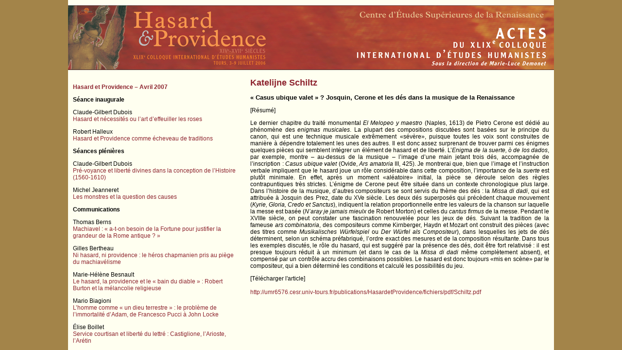

--- FILE ---
content_type: text/html
request_url: http://umr6576.cesr.univ-tours.fr/publications/HasardetProvidence/articles/article.php?auteur=48
body_size: 5772
content:

<!DOCTYPE html PUBLIC "-//W3C//DTD XHTML 1.0 Transitional//EN" "http://www.w3.org/TR/xhtml1/DTD/xhtml1-transitional.dtd">
<html xmlns="http://www.w3.org/1999/xhtml">

<head>
<title>Hasard et Providence &ndash; Avril 2007 &ndash; Katelijne  Schiltz</title>
<meta http-equiv="Content-Language" content="fr" />
<meta http-equiv="Content-Type" content="text/html; charset=windows-1252" />
<meta name="Description" content="Le dernier chapitre du trait&eacute; monumental <em>El Melopeo y maestro</em> (Naples, 1613) de Pietro Cerone est d&eacute;di&eacute; au ph&eacute;nom&egrave;ne des <em>enigmas musicales</em>. La plupart des compositions discut&eacute;es sont bas&eac" />
<meta name="Keywords" content="" lang="fr" xml:lang="fr" />
<meta name="creation_date" content="2007-05-21" />
<meta name="Last-Modified" content="2025-12-31" />
<link href="../css/affichage.css" rel="stylesheet" type="text/css" media="screen" />
<link href="../css/impression.css" rel="stylesheet" type="text/css" media="print" />
</head>
<body>

<div id="cadre">
  <div id="entete">
    <a href="../index.php"><img src="../images/bandeau.gif" width="1000" height="157" border="0" /></a>
  </div>
  <div id="navigation">
    <p class="titre"><a href="../index.php">Hasard et Providence &ndash; Avril 2007</a></p><p><strong>S&eacute;ance inaugurale</strong></p>
    <p>Claude-Gilbert Dubois<br /><a href="../articles/article.php?auteur=1">Hasard et n&eacute;cessit&eacute;s ou l’art d’effeuiller les roses</a></p>
    <p>Robert Halleux<br /><a href="../articles/article.php?auteur=14">Hasard et Providence comme &eacute;cheveau de traditions</a></p><p><strong>S&eacute;ances pl&eacute;ni&egrave;res</strong></p>
    <p>Claude-Gilbert Dubois<br /><a href="../articles/article.php?auteur=1">Pr&eacute;-voyance et libert&eacute; divines dans la conception de l’Histoire (1560-1610)</a></p>
    <p>Michel Jeanneret<br /><a href="../articles/article.php?auteur=44">Les monstres et la question des causes</a></p><p><strong>Communications</strong></p>
    <p>Thomas Berns<br /><a href="../articles/article.php?auteur=2">Machiavel : &laquo; a-t-on besoin de la Fortune pour justifier la grandeur de la Rome antique ? &raquo;</a></p>
    <p>Gilles Bertheau<br /><a href="../articles/article.php?auteur=69">Ni hasard, ni providence : le héros chapmanien pris au piège du machiavélisme</a></p>
    <p>Marie-Hélène Besnault<br /><a href="../articles/article.php?auteur=5">Le hasard, la providence et le &laquo; bain du diable &raquo; : Robert Burton et la m&eacute;lancolie religieuse</a></p>
    <p>Mario Biagioni<br /><a href="../articles/article.php?auteur=42">L’homme comme &laquo; un dieu terrestre &raquo; : le probl&egrave;me de l’immortalit&eacute; d’Adam, de Francesco Pucci &agrave; John Locke</a></p>
    <p>Élise Boillet<br /><a href="../articles/article.php?auteur=57">Service courtisan et libert&eacute; du lettr&eacute; : Castiglione, l’Arioste, l’Ar&eacute;tin</a></p>
    <p>Gloria  Bossé-Truche<br /><a href="../articles/article.php?auteur=55">Les repr&eacute;sentations de la Prudence et de la Providence dans quelques recueils d’embl&egrave;mes espagnols  (XVIe-XVIIe si&egrave;cles)</a></p>
    <p>Pierre Caye<br /><a href="../articles/article.php?auteur=7">Art, <em>virtus</em> et <em>fortuna</em>. Le diff&eacute;rend P&eacute;trarque /Alberti sur le sens des arts plastiques et sur leur capacit&eacute; &agrave; surmonter la fortune </a></p>
    <p>Bernard Chevalier<br /><a href="../articles/article.php?auteur=8">&Agrave; propos des lectures providentielles de l’histoire. Le cas de la premi&egrave;re guerre d’Italie</a></p>
    <p>Bruna Conconi<br /><a href="../articles/article.php?auteur=9">&laquo;Sans rien attribuer &agrave; fortune, comme les hommes profanes font&raquo; : l’intellectuel protestant aux prises avec le d&eacute;sordre de l’histoire</a></p>
    <p>Marie-Dominique  Couzinet<br /><a href="../articles/article.php?auteur=49">Hasard, providence et politique chez Jean Bodin</a></p>
    <p>Nathalie Dauvois<br /><a href="../articles/article.php?auteur=11">Fortune, histoire et Providence dans quelques œuvres de Jean Bouchet</a></p>
    <p>Phillippe Desan<br /><a href="../articles/article.php?auteur=10">&laquo; Le hazard sur le papier &raquo; ou la forme de l’essai chez Montaigne</a></p>
    <p>Lucia Felici<br /><a href="../articles/article.php?auteur=68">La libertà dell’arbitrio nel pensiero di un intellettuale europeo del tardo Rinascimento : Justus Velsius</a></p>
    <p>Roger Friedlein<br /><a href="../articles/article.php?auteur=53">Le hasard dans la philosophie morale. Un jeu de plateau de Jo&atilde;o de Barros : <em>Di&aacute;logo sobre Preceitos Morais</em> (1540)</a></p>
    <p>Stéphan Geonget<br /><a href="../articles/article.php?auteur=12">Panurge et le choix &agrave; &laquo; trois beaux dez &raquo;. </a></p>
    <p>Violaine Giacomotto-Charra<br /><a href="../articles/article.php?auteur=13">La main de Dieu et les lois de la physique : nature et providence dans la po&eacute;sie bartasienne</a></p>
    <p>Robert Halleux<br /><a href="../articles/article.php?auteur=14">Le mineur et l’alchimiste. La syst&eacute;matisation des savoirs al&eacute;atoires au XVIe si&egrave;cle</a></p>
    <p>Richard Hillman<br /><a href="../articles/article.php?auteur=15">Hamlet, jeu de hasard et jeu de Providence : l’histoire, la trag&eacute;die et l’histoire tragique</a></p>
    <p>Florence Jutier-Buttay<br /><a href="../articles/article.php?auteur=36">Usages politiques de l’all&eacute;gorie de la Fortune &agrave; la Renaissance : l’exemple du tournoi organis&eacute; par Jean II de Bologne en 1490</a></p>
    <p>Eberhard Knobloch<br /><a href="../articles/article.php?auteur=16">La mort, les catastrophes et les assurances chez Leibniz</a></p>
    <p>Nelly Labère<br /><a href="../articles/article.php?auteur=17">Jeu de hasard et jeu d’adresse. Po&eacute;tique des formes narratives br&egrave;ves m&eacute;di&eacute;vales</a></p>
    <p>François Laroque<br /><a href="../articles/article.php?auteur=18">Star-crossed lovers : le destin et les &eacute;toiles dans <em>Rom&eacute;o et Juliette</em></a></p>
    <p>Chiara Lastraioli<br /><a href="../articles/article.php?auteur=58">Divinazioni burlesche e satiriche in Italia e in Francia</a></p>
    <p>Françoise Lavocat<br /><a href="../articles/article.php?auteur=19">Jeux d’adresse et de hasard dans quelques mondes fictionnels au tournant des XVIe et XVIIe si&egrave;cles</a></p>
    <p>Alain Legros<br /><a href="../articles/article.php?auteur=20">Montaigne entre Fortune et Providence</a></p>
    <p>Frédérique Lemerle<br /><a href="../articles/article.php?auteur=37">Architecture et accidents au XVIe si&egrave;cle. Le <em>Settimo libro</em> de Sebastiano Serlio</a></p>
    <p>Frank Lestringant<br /><a href="../articles/article.php?auteur=21">Providence et  <em>Imago Mundi</em></a></p>
    <p>Vladislava Lukasik<br /><a href="../articles/article.php?auteur=62">Nature et fortune : mère et marâtre</a></p>
    <p>Paul-Alexis Mellet<br /><a href="../articles/article.php?auteur=22">L’ange et l’assassin : les vocations extraordinaires et le r&eacute;gicide jusqu’en 1610</a></p>
    <p>Viviane Mellinghoff-Bourgerie<br /><a href="../articles/article.php?auteur=23">&laquo; C’est un coup de hasard, et plus que cela &raquo; : le discours providentialiste des &eacute;pistoliers spirituels tridentins, de Bonsignore Cacciaguerra &agrave; Fran&ccedil;ois de Sales</a></p>
    <p>Daniel Ménager<br /><a href="../articles/article.php?auteur=24">La prudence du diplomate</a></p>
    <p>Hélène Michon<br /><a href="../articles/article.php?auteur=43">La pr&eacute;destination, querelle de mots ou querelle de choses ?</a></p>
    <p>Philippe Morel<br /><a href="../articles/article.php?auteur=67">Entre destinée et <i>occasio</i>, de la <i>virtù</i> du prince aux arcanes du pouvoir</a></p>
    <p>John O'Brien<br /><a href="../articles/article.php?auteur=25">Hasard et providence dans le Sud-Ouest : Montaigne et ses amis et voisins</a></p>
    <p>Alfredo Perifano<br /><a href="../articles/article.php?auteur=47">Fortune et <em>medico fortunato</em> dans <em>Della fortuna libri sei</em> de Girolamo Garimberto</a></p>
    <p>Dominik Perler<br /><a href="../articles/article.php?auteur=26">Le hasard est-il possible ? Spinoza, critique des conceptions scolastiques de la contingence</a></p>
    <p>Bruno Pinchard<br /><a href="../articles/article.php?auteur=27">Bifurcations et germinations. La <em>Th&eacute;odic&eacute;e</em> entre hasard et providence</a></p>
    <p>Aurélie Plaut<br /><a href="../articles/article.php?auteur=65">Signes de Dieu, Signes du diable : la lecture providentielle de la naissance du « monstre » protestant chez Florimond de Raemond</a></p>
    <p>Orest Ranum<br /><a href="../articles/article.php?auteur=28">Le Hasard, la Prudence et la Providence dans la pens&eacute;e du Cardinal de Richelieu</a></p>
    <p>François Rigolot<br /><a href="../articles/article.php?auteur=70">La place du hasard dans les « erreurs de nature » : de Jérôme Cardan à Francis Bacon</a></p>
    <p>Robert Sauzet<br /><a href="../articles/article.php?auteur=64">Miracles et Contre-Réforme en France au XVIIe siècle</a></p>
    <p>Francesco  Sberlati<br /><a href="../articles/article.php?auteur=52">Storia e provvidenza divina nella <em>Gerusalemme liberata</em> di Torquato Tasso</a></p>
    <p>Katelijne  Schiltz<br /><a href="../articles/article.php?auteur=48">&laquo; Casus ubique valet &raquo; ? Josquin, Cerone et les d&eacute;s dans la musique de la Renaissance</a></p>
    <p>Martin Schmeisser<br /><a href="../articles/article.php?auteur=29">Oracles, miracles et antiprovidentialisme dans le <em>De Admirandis</em> : Jules C&eacute;sar Vanini, un &eacute;mule de Lucien ?</a></p>
    <p>Kirsti Sellevold<br /><a href="../articles/article.php?auteur=56">Ordre et hasards de la communication : le cas des <em>Essais</em></a></p>
    <p>Alexandre Tarrête<br /><a href="../articles/article.php?auteur=30">Pr&eacute;sages et prodiges chez Jacques-Auguste de Thou (1553-1617)</a></p>
    <p>Olivier Guerrier et André Tournon<br /><a href="../articles/article.php?auteur=63">Lectures de Plutarque au XVIe siècle : la fortune providentielle</a></p>
    <p>Christian Trottmann<br /><a href="../articles/article.php?auteur=41">Hasard et providence dans le commentaire de Denys le Chartreux &agrave; la <em>Consolation de la Philosophie</em> de Bo&egrave;ce</a></p>
    <p>Jacqueline Vons<br /><a href="../articles/article.php?auteur=46">L’anatomiste et la mort annonc&eacute;e</a></p>
    <p>Myriam Yardeni<br /><a href="../articles/article.php?auteur=61">Prédestination, vocation et décisions morales et politiques chez Théodore de Bèze</a></p>
    <p>Jean-Claude  Zancarini<br /><a href="../articles/article.php?auteur=51">R&eacute;sister &agrave; la <em>fortuna</em> : Francesco Guicciardini (1483-1540) et l’infinie variation des choses du monde</a></p>
     
  </div>
  <div id="contenu">
    <h1>Katelijne  Schiltz</h1>
    <h2>&laquo; Casus ubique valet &raquo; ? Josquin, Cerone et les d&eacute;s dans la musique de la Renaissance</h2>
    <p>[R&eacute;sum&eacute;]</p>
    <p>Le dernier chapitre du trait&eacute; monumental <em>El Melopeo y maestro</em> (Naples, 1613) de Pietro Cerone est d&eacute;di&eacute; au ph&eacute;nom&egrave;ne des <em>enigmas musicales</em>. La plupart des compositions discut&eacute;es sont bas&eacute;es sur le principe du canon, qui est une technique musicale extr&ecirc;mement &laquo;s&eacute;v&egrave;re&raquo;, puisque toutes les voix sont construites de mani&egrave;re &agrave; d&eacute;pendre totalement les unes des autres. Il est donc assez surprenant de trouver parmi ces &eacute;nigmes quelques pi&egrave;ces qui semblent int&eacute;grer un &eacute;l&eacute;ment de hasard et de libert&eacute;. L’<em>Enigma de la suerte, &ograve; de los dados</em>, par exemple, montre – au-dessus de la musique – l’image d’une main jetant trois d&eacute;s, accompagn&eacute;e de l’inscription : <em>Casus ubique valet</em> (Ovide, <em>Ars amatoria</em> III, 425). Je montrerai que, bien que l’image et l’instruction verbale impliquent que le hasard joue un r&ocirc;le consid&eacute;rable dans cette composition, l’importance de la <em>suerte</em> est plut&ocirc;t minimale. En effet, apr&egrave;s un moment &laquo;al&eacute;atoire&raquo; initial, la pi&egrave;ce se d&eacute;roule selon des r&egrave;gles contrapuntiques tr&egrave;s strictes. L’&eacute;nigme de Cerone peut &ecirc;tre situ&eacute;e dans un contexte chronologique plus large. Dans l’histoire de la musique, d’autres compositeurs se sont servis du th&egrave;me des d&eacute;s : la <em>Missa di dadi</em>, qui est attribu&eacute;e &agrave; Josquin des Prez, date du XVe si&egrave;cle. Les deux d&eacute;s superpos&eacute;s qui pr&eacute;c&egrave;dent chaque mouvement (<em>Kyrie, Gloria, Credo et Sanctus</em>), indiquent la relation proportionnelle entre les valeurs de la chanson sur laquelle la messe est bas&eacute;e (<em>N’aray je jamais mieulx</em> de Robert Morton) et celles du <em>cantus firmus</em> de la messe. Pendant le XVIIIe si&egrave;cle, on peut constater une fascination renouvel&eacute;e pour les jeux de d&eacute;s. Suivant la tradition de la fameuse <em>ars combinatoria</em>, des compositeurs comme Kirnberger, Haydn et Mozart ont construit des pi&egrave;ces (avec des titres comme <em>Musikalisches W&uuml;rfelspiel</em> ou <em>Der W&uuml;rfel als Compositeur</em>), dans lesquelles les jets de d&eacute;s d&eacute;terminent, selon un sch&eacute;ma pr&eacute;fabriqu&eacute;, l’ordre exact des mesures et de la composition r&eacute;sultante. Dans tous les exemples discut&eacute;s, le r&ocirc;le du hasard, qui est sugg&eacute;r&eacute; par la pr&eacute;sence des d&eacute;s, doit &ecirc;tre fort relativis&eacute; : il est presque toujours r&eacute;duit &agrave; un minimum (et dans le cas de la <em>Missa di dadi</em> m&ecirc;me compl&egrave;tement absent), et compens&eacute; par un contr&ocirc;le accru des combinaisons possibles. Le hasard est donc toujours &laquo;mis en sc&egrave;ne&raquo; par le compositeur, qui a bien d&eacute;termin&eacute; les conditions et calcul&eacute; les possibilit&eacute;s du jeu.</p>
    <div align="left">
      [T&eacute;l&eacute;charger l'article]<br /><br />
      <a href="../fichiers/pdf/Schiltz.pdf" target="_blank">http://umr6576.cesr.univ-tours.fr/publications/HasardetProvidence/fichiers/pdf/Schiltz.pdf</a>
    </div>
  </div>

</div>

</body>
</html>

--- FILE ---
content_type: text/css
request_url: http://umr6576.cesr.univ-tours.fr/publications/HasardetProvidence/css/affichage.css
body_size: 1365
content:
/* CSS Document */
a {color: #8d232e; text-decoration: none;}
a:visited {color: #8d232e; text-decoration: none;}
a:hover {color: #a38449;	text-decoration: none;}
body {
	background-color: #a38449;
	font-family: Verdana, Arial, Helvetica, sans-serif;
	font-size: 12px;

}
fieldset {
  background-color: #F2F2F2;
  width: 600px;
  margin-left: auto;
  margin-right: auto;
  text-align: left;

}
h1 {
	color: #8d232e;
    font-size: large;
    margin-top: 0;

}
h2 {
    font-size: small;
    margin-top: 0;

}
label {
  display: inline;
  float: left;
  width: 150px;
  font-weight: bold;

}
legend {
  color: #8d232e;
  font-weight: bold;

}
#cadre {	
	background-color: #fffff0;
	width: 1000px;
	margin-left: -500px;
	left: 50%;
	top: 0px;
	position: absolute;

}
#contenu {
	text-align: justify;
	float: right; 
	width: 615px;
	height: 550px;
	padding: 10px;
	overflow: auto;

}
#entete { 
	width: 1000px;
	height: 150px;
	text-align: right;
	float: left;

}
#mentions {
    text-align:right;
    font-size: x-small;

}
#navigation {
	background-color: #fffff0;
	width: 340px;
	height: 550px;
	float: left;
	text-align: left;
	padding: 10px;
	overflow: auto;
}
#sommaire{
	text-align: left;
	width: 1000px;
	padding: 10px;

}
.titre {
	font-weight: bold;
	color: #b15663;

}

--- FILE ---
content_type: text/css
request_url: http://umr6576.cesr.univ-tours.fr/publications/HasardetProvidence/css/impression.css
body_size: 2193
content:
/* CSS Document */
body{
	background-color: #ceccb9;
	font-family: Verdana, Arial, Helvetica, sans-serif;
	font-size: 12px;
}

A {color: #b15663; text-decoration: none;}
A:visited {color: #b15663; text-decoration: none;}
A:hover {color: #cec5b9;	text-decoration: none;}
hr{
	color: #b15663;
	width: 400px;
}
img{
	width: 600px;
	height: 100px;
}
#cadre {	
	background-color: #fbf9f1;
	width: 600px;
	margin-left: -300px;
	left: 50%;
	top: 0px;
	position: absolute;
}
#entete { 
	width: 600px;
	height: 150px;
	text-align: right;
	float: left;
	margin-top: 0px;
	margin-bottom: 0px;
	margin-right: 0px;
	padding-top: 0px;
	padding-bottom: 0px;
	padding-left: 0px;

}

#navigation {
	background-color: #fdfcf8;
	width: 0px;
	height: 0px;
	margin-top: 0px;
	margin-bottom: 0px;
	margin-right: 0px;
	padding-top: 0px;
	padding-bottom: 0px;
	padding-left: 0px;
	float: left;
	text-align: left;
	padding-bottom: 8px;
	padding-top: 8px;
	padding-left: 8px;
	padding-right: 8px;
	overflow: auto;
}
#contenu{
	text-align: justify;
	float: left; 
	width: 600px;

	margin-top: 0px;
	margin-bottom: 0px;
	margin-right: 0px;
	padding-bottom: 8px;
	padding-top: 8px;
	padding-left: 8px;
	padding-right: 8px;

}
#contenuaccueil{
	text-align: left;
	float: left; 
	width: 600px;
	height: 550px;
	margin-top: 0px;
	margin-bottom: 0px;
	margin-right: 0px;
	padding-bottom: 20px;
	padding-top: 20px;
	padding-left: 20px;
	padding-right: 20px;


}
#navigationaccueil {
	background-color: #fdfcf8;
	width: 600px;
	margin-top: 0px;
	margin-bottom: 0px;
	margin-right: 0px;
	padding-top: 0px;
	padding-bottom: 0px;
	padding-left: 0px;
	float: left;
	text-align: left;
	padding-bottom: 8px;
	padding-top: 8px;
	padding-left: 8px;
	padding-right: 8px;
}
#sommaire{
	text-align: left;
	width: 600px;
	margin-top: 0px;
	margin-bottom: 0px;
	margin-right: 0px;
	padding-bottom: 10px;
	padding-top: 10px;
	padding-left: 10px;
	padding-right: 10px;


}
.titreaccueil{
	font-family: Verdana, Arial, Helvetica, sans-serif;
	font-size: 14px;
	font-weight: bold;
	color: #b15663;
}
.barre{
	width:0px;
}